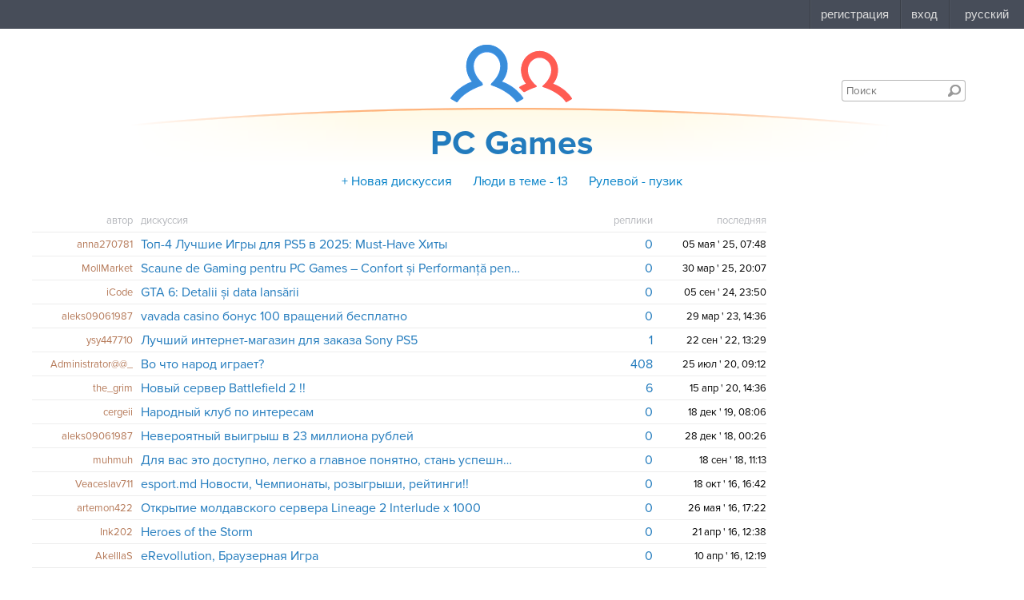

--- FILE ---
content_type: text/html; charset=UTF-8
request_url: https://forum.md/ru/pc-games/
body_size: 6743
content:
<!DOCTYPE html>
<!--[if lt IE 7]> <html class="no-js lt-ie9 lt-ie8 lt-ie7" lang="ru"> <![endif]-->
<!--[if IE 7]> <html class="no-js lt-ie9 lt-ie8" lang="ru"> <![endif]-->
<!--[if IE 8]> <html class="no-js lt-ie9" lang="ru"> <![endif]-->
<!--[if gt IE 8]><!--> <html class="no-js" lang="ru"> <!--<![endif]-->
<head>

<title>Все дискуссии в рубрике PC Games на Forum.md</title>

<!--[if IE]>
<script src="http://html5shiv.googlecode.com/svn/trunk/html5.js"></script>
<script src="http://ie7-js.googlecode.com/svn/version/2.1(beta4)/IE9.js"></script>
<![endif]-->

<meta name="tag" content="c1d262d6-7091-4960-b9b6-e8036ce3652a">

<meta name="viewport" content="width=device-width, initial-scale=1, maximum-scale=1, user-scalable=no">
<meta name="description" content="Вы находитесь на странице дискуссий в рубрике . Для перехода к интересующей вас дискуссии перейдите по ссылке.">
<meta property="og:url" content="https://forum.md/ru/pc-games/">


<meta property="og:title" content="Все дискуссии в рубрике PC Games на Forum.md">

<meta property="og:description" content="Вы находитесь на странице дискуссий в рубрике . Для перехода к интересующей вас дискуссии перейдите по ссылке.">
<meta property="og:site_name" content="forum.md">
<meta property="og:type" content="website">
<meta charset="utf-8">
<meta http-equiv="x-pjax-version" content="1">
<!-- <meta http-equiv="X-UA-Compatible" content="IE=edge,chrome=1"> -->
<meta name="viewport" content="width=device-width">
<link rel="icon" type="icon" href="/assets/i/common/favicon.png?v=1721734898.47">
<link rel="stylesheet" href="/assets/dist/css/styles.css?v=1721734898.47">

<style>
body.ReactModal__Body--open {
overflow: hidden;
}
</style>
</head>
<body class="page-content_list">
<style>
#topbar {
display: block;
position: fixed;
top: 0;
left: 0;
z-index: 100;
width: 100%;
height: 36px;
background: #474D59;
}
</style>
<script
id="topbar"
src="//simpalsid.com/static/js/loader.min.js?v=202003"
data-project-id="9fd6db37-049f-4af3-bea4-8301345dc109"
async></script>

<!-- gemius -->

<script type="text/javascript">var pp_gemius_identifier = new String('ndeQonNBW3PE8qshg5Tid2a0rhx1VA_UtHLvgcYaYFX.o7');</script>

<script>
<!--//--><![CDATA[//><!--
// lines below shouldn't be edited
function gemius_pending(i) { window[i] = window[i] || function() {var x = window[i+'_pdata'] = window[i+'_pdata'] || []; x[x.length]=arguments;};};
gemius_pending('gemius_hit'); gemius_pending('gemius_event'); gemius_pending('pp_gemius_hit'); gemius_pending('pp_gemius_event');
(function(d,t) {try {var gt=d.createElement(t),s=d.getElementsByTagName(t)[0],l='http'+((location.protocol=='https:')?'s':''); gt.setAttribute('async','async');
gt.setAttribute('defer','defer'); gt.src=l+'://garo.hit.gemius.pl/xgemius.js'; s.parentNode.insertBefore(gt,s);} catch (e) {}})(document,'script');
//--><!]]>
</script>

<!-- /gemius -->

<div class="topbar__preloader"></div>
<!--[if lt IE 7]>
<p class="chromeframe">
Вы используете <strong>устаревший</strong> браузер.
Пожалуйста <a href="http://browsehappy.com/" rel="nofollow">обновите ваш браузер</a> или
<a href="http://www.google.com/chromeframe/?redirect=true" rel="nofollow">активируйте Google Chrome Frame</a>.
</p>
<![endif]-->

<div class="wrapper">



<header class="header ">
<div class="container">
<span class="header-logo" itemscope itemtype="http://data-vocabulary.org/breadcrumb" style="background: none;">
<a href="/" itemprop="url">
<span itemprop="title"
style="display: block; width: 166px; height: 86px; background: url(/assets/i/common/new-logo.png); text-indent: -10000px;">главная</span>
</a>
</span>
<form action="/search" class="header-search" method="get">

<input class="header-search-input" type="search" name="keyword" placeholder="Поиск" required>
<button class="header-search-submit">Поиск</button>
</form>


<div class="header-banner"  >

<div class="header-banner-title">
<a href="/pc-games" rel="nofollow" >
<span itemprop="title">PC Games</span>
</a>
<div class="header-banner-icons">




</div>
</div>

</div>




<div class="topics-menu">


<a id="new-discuss" class="topics-menu-item "
href="/discuss/pc-games/new" rel="nofollow"> + Новая дискуссия</a>




<a class="topics-menu-item "
href="/pc-games/people">Люди в теме - 13
</a>

<a class="topics-menu-item"
href="/users/пузик">Рулевой - пузик</a>
</div>


</div>
</header>

<div class="container container-2cols body">
<div class="content">





<div class="discuss-table" id="content">

<div class="discuss-table-row discuss-table-header">
<div class="discuss-table-cell discuss-author-cell">автор</div>
<div class="discuss-table-cell discuss-title">дискуссия</div>
<div class="discuss-table-cell discuss-counter">реплики</div>
<div class="discuss-table-cell discuss-time-cell ">последняя</div>
</div>


<div class="discuss-table-row js-discuss-row" data-discuss-id="47c8842d-165b-4124-a38d-196fb03168d0">
<div class="discuss-table-cell discuss-author-cell">
<a href="/users/anna270781" class="discuss-author">anna270781</a>
</div>
<div class="discuss-table-cell discuss-title">
<a class="discuss-heading" href="/4129743" title="Топ-4 Лучшие Игры для PS5 в 2025: Must-Have Хиты">
Топ-4 Лучшие Игры для PS5 в 2025: Must-Have Хиты
</a>




</div>
<div class="discuss-table-cell discuss-counter">

<a href="/4129743">0</a>
<span class="discuss-unread"  style="display: none;" >+0</span>
</div>
<div class="discuss-table-cell discuss-time-cell">



<time class="discuss-time ellispis" title="05 мая &#39; 25, 07:48">
05 мая &#39; 25, 07:48
</time>
</div>
</div>


<div class="discuss-table-row js-discuss-row" data-discuss-id="4f19b90c-05bb-469e-b1bb-d6fc445937e3">
<div class="discuss-table-cell discuss-author-cell">
<a href="/users/MollMarket" class="discuss-author">MollMarket</a>
</div>
<div class="discuss-table-cell discuss-title">
<a class="discuss-heading" href="/4118799" title="Scaune de Gaming pentru PC Games – Confort și Performanță pentru Gameri în Moldova">
Scaune de Gaming pentru PC Games – Confort și Performanță pentru Gameri în Moldova
</a>




</div>
<div class="discuss-table-cell discuss-counter">

<a href="/4118799">0</a>
<span class="discuss-unread"  style="display: none;" >+0</span>
</div>
<div class="discuss-table-cell discuss-time-cell">



<time class="discuss-time ellispis" title="30 мар &#39; 25, 20:07">
30 мар &#39; 25, 20:07
</time>
</div>
</div>


<div class="discuss-table-row js-discuss-row" data-discuss-id="b5fd62d4-ddcc-41f6-b54f-57aff4d8f172">
<div class="discuss-table-cell discuss-author-cell">
<a href="/users/iCode" class="discuss-author">iCode</a>
</div>
<div class="discuss-table-cell discuss-title">
<a class="discuss-heading" href="/4056168" title="GTA 6: Detalii și data lansării">
GTA 6: Detalii și data lansării
</a>




</div>
<div class="discuss-table-cell discuss-counter">

<a href="/4056168">0</a>
<span class="discuss-unread"  style="display: none;" >+0</span>
</div>
<div class="discuss-table-cell discuss-time-cell">



<time class="discuss-time ellispis" title="05 сен &#39; 24, 23:50">
05 сен &#39; 24, 23:50
</time>
</div>
</div>


<div class="discuss-table-row js-discuss-row" data-discuss-id="e0a0ee50-3546-4923-9bd4-3c52997bfd7d">
<div class="discuss-table-cell discuss-author-cell">
<a href="/users/aleks09061987" class="discuss-author">aleks09061987</a>
</div>
<div class="discuss-table-cell discuss-title">
<a class="discuss-heading" href="/3893567" title="vavada casino бонус 100 вращений бесплатно">
vavada casino бонус 100 вращений бесплатно
</a>




</div>
<div class="discuss-table-cell discuss-counter">

<a href="/3893567">0</a>
<span class="discuss-unread"  style="display: none;" >+0</span>
</div>
<div class="discuss-table-cell discuss-time-cell">



<time class="discuss-time ellispis" title="29 мар &#39; 23, 14:36">
29 мар &#39; 23, 14:36
</time>
</div>
</div>


<div class="discuss-table-row js-discuss-row" data-discuss-id="18392675-beb2-43cf-aa3b-d6f17398755e">
<div class="discuss-table-cell discuss-author-cell">
<a href="/users/ysy447710" class="discuss-author">ysy447710</a>
</div>
<div class="discuss-table-cell discuss-title">
<a class="discuss-heading" href="/3830805" title="Лучший интернет-магазин для заказа Sony PS5">
Лучший интернет-магазин для заказа Sony PS5
</a>




</div>
<div class="discuss-table-cell discuss-counter">

<a href="/3830805">1</a>
<span class="discuss-unread"  style="display: none;" >+0</span>
</div>
<div class="discuss-table-cell discuss-time-cell">



<time class="discuss-time ellispis" title="22 сен &#39; 22, 13:29">
22 сен &#39; 22, 13:29
</time>
</div>
</div>


<div class="discuss-table-row js-discuss-row" data-discuss-id="cf2c23bc-8979-4f5a-a08d-e90e060a6a5d">
<div class="discuss-table-cell discuss-author-cell">
<a href="/users/Administrator@@_" class="discuss-author">Administrator@@_</a>
</div>
<div class="discuss-table-cell discuss-title">
<a class="discuss-heading" href="/612434" title="Во что народ играет?">
Во что народ играет?
</a>




</div>
<div class="discuss-table-cell discuss-counter">

<a href="/612434">408</a>
<span class="discuss-unread"  style="display: none;" >+0</span>
</div>
<div class="discuss-table-cell discuss-time-cell">



<time class="discuss-time ellispis" title="25 июл &#39; 20, 09:12">
25 июл &#39; 20, 09:12
</time>
</div>
</div>


<div class="discuss-table-row js-discuss-row" data-discuss-id="7deed10b-ac63-468b-aa5d-70d631203f44">
<div class="discuss-table-cell discuss-author-cell">
<a href="/users/the_grim" class="discuss-author">the_grim</a>
</div>
<div class="discuss-table-cell discuss-title">
<a class="discuss-heading" href="/798740" title=" Новый сервер Battlefield 2 !!">
 Новый сервер Battlefield 2 !!
</a>




</div>
<div class="discuss-table-cell discuss-counter">

<a href="/798740">6</a>
<span class="discuss-unread"  style="display: none;" >+0</span>
</div>
<div class="discuss-table-cell discuss-time-cell">



<time class="discuss-time ellispis" title="15 апр &#39; 20, 14:36">
15 апр &#39; 20, 14:36
</time>
</div>
</div>


<div class="discuss-table-row js-discuss-row" data-discuss-id="bfee0961-3bb0-42e0-a0ba-da68ebc85022">
<div class="discuss-table-cell discuss-author-cell">
<a href="/users/cergeii" class="discuss-author">cergeii</a>
</div>
<div class="discuss-table-cell discuss-title">
<a class="discuss-heading" href="/3480776" title="Народный клуб по интересам">
Народный клуб по интересам
</a>




</div>
<div class="discuss-table-cell discuss-counter">

<a href="/3480776">0</a>
<span class="discuss-unread"  style="display: none;" >+0</span>
</div>
<div class="discuss-table-cell discuss-time-cell">



<time class="discuss-time ellispis" title="18 дек &#39; 19, 08:06">
18 дек &#39; 19, 08:06
</time>
</div>
</div>


<div class="discuss-table-row js-discuss-row" data-discuss-id="3c9ba1c1-9ba9-4197-bb2a-be985f46397f">
<div class="discuss-table-cell discuss-author-cell">
<a href="/users/aleks09061987" class="discuss-author">aleks09061987</a>
</div>
<div class="discuss-table-cell discuss-title">
<a class="discuss-heading" href="/3330768" title="Невероятный  выигрыш   в  23 миллиона рублей">
Невероятный  выигрыш   в  23 миллиона рублей
</a>




</div>
<div class="discuss-table-cell discuss-counter">

<a href="/3330768">0</a>
<span class="discuss-unread"  style="display: none;" >+0</span>
</div>
<div class="discuss-table-cell discuss-time-cell">



<time class="discuss-time ellispis" title="28 дек &#39; 18, 00:26">
28 дек &#39; 18, 00:26
</time>
</div>
</div>


<div class="discuss-table-row js-discuss-row" data-discuss-id="95c4b977-4523-44ac-a408-fbae9e3c26d7">
<div class="discuss-table-cell discuss-author-cell">
<a href="/users/muhmuh" class="discuss-author">muhmuh</a>
</div>
<div class="discuss-table-cell discuss-title">
<a class="discuss-heading" href="/3284603" title="Для вас это доступно, легко а главное понятно, стань успешным в мире бизнеса,  а Монополист вам в этом поможет, присоеденяйтесь!  Pentru dvs. este disponibil, ușor și mai presus de toate de înțeles, să devină un succes în lumea afacerilor,  iar Monopolist vă va ajuta în acest scop, alăturați-vă!">
Для вас это доступно, легко а главное понятно, стань успешным в мире бизнеса,  а Монополист вам в этом поможет, присоеденяйтесь!  Pentru dvs. este disponibil, ușor și mai presus de toate de înțeles, să devină un succes în lumea afacerilor,  iar Monopolist vă va ajuta în acest scop, alăturați-vă!
</a>




</div>
<div class="discuss-table-cell discuss-counter">

<a href="/3284603">0</a>
<span class="discuss-unread"  style="display: none;" >+0</span>
</div>
<div class="discuss-table-cell discuss-time-cell">



<time class="discuss-time ellispis" title="18 сен &#39; 18, 11:13">
18 сен &#39; 18, 11:13
</time>
</div>
</div>


<div class="discuss-table-row js-discuss-row" data-discuss-id="33856a43-e367-44ad-8abb-33688ee239c1">
<div class="discuss-table-cell discuss-author-cell">
<a href="/users/Veaceslav711" class="discuss-author">Veaceslav711</a>
</div>
<div class="discuss-table-cell discuss-title">
<a class="discuss-heading" href="/2512594" title="esport.md Новости, Чемпионаты, розыгрыши, рейтинги!!">
esport.md Новости, Чемпионаты, розыгрыши, рейтинги!!
</a>




</div>
<div class="discuss-table-cell discuss-counter">

<a href="/2512594">0</a>
<span class="discuss-unread"  style="display: none;" >+0</span>
</div>
<div class="discuss-table-cell discuss-time-cell">



<time class="discuss-time ellispis" title="18 окт &#39; 16, 16:42">
18 окт &#39; 16, 16:42
</time>
</div>
</div>


<div class="discuss-table-row js-discuss-row" data-discuss-id="929c853f-3544-4e11-a79b-4059924527a7">
<div class="discuss-table-cell discuss-author-cell">
<a href="/users/artemon422" class="discuss-author">artemon422</a>
</div>
<div class="discuss-table-cell discuss-title">
<a class="discuss-heading" href="/2421727" title="Открытие молдавского сервера Lineage 2 Interlude x 1000">
Открытие молдавского сервера Lineage 2 Interlude x 1000
</a>




</div>
<div class="discuss-table-cell discuss-counter">

<a href="/2421727">0</a>
<span class="discuss-unread"  style="display: none;" >+0</span>
</div>
<div class="discuss-table-cell discuss-time-cell">



<time class="discuss-time ellispis" title="26 мая &#39; 16, 17:22">
26 мая &#39; 16, 17:22
</time>
</div>
</div>


<div class="discuss-table-row js-discuss-row" data-discuss-id="b4fb6122-5353-45ef-9da0-2546330cc4b1">
<div class="discuss-table-cell discuss-author-cell">
<a href="/users/Ink202" class="discuss-author">Ink202</a>
</div>
<div class="discuss-table-cell discuss-title">
<a class="discuss-heading" href="/2401740" title="Heroes of the Storm">
Heroes of the Storm
</a>




</div>
<div class="discuss-table-cell discuss-counter">

<a href="/2401740">0</a>
<span class="discuss-unread"  style="display: none;" >+0</span>
</div>
<div class="discuss-table-cell discuss-time-cell">



<time class="discuss-time ellispis" title="21 апр &#39; 16, 12:38">
21 апр &#39; 16, 12:38
</time>
</div>
</div>


<div class="discuss-table-row js-discuss-row" data-discuss-id="73a630d3-8a20-45e9-9f3a-16f1a888fc74">
<div class="discuss-table-cell discuss-author-cell">
<a href="/users/AkelllaS" class="discuss-author">AkelllaS</a>
</div>
<div class="discuss-table-cell discuss-title">
<a class="discuss-heading" href="/2392369" title="eRevollution, Браузерная Игра">
eRevollution, Браузерная Игра
</a>




</div>
<div class="discuss-table-cell discuss-counter">

<a href="/2392369">0</a>
<span class="discuss-unread"  style="display: none;" >+0</span>
</div>
<div class="discuss-table-cell discuss-time-cell">



<time class="discuss-time ellispis" title="10 апр &#39; 16, 12:19">
10 апр &#39; 16, 12:19
</time>
</div>
</div>


<div class="discuss-table-row js-discuss-row" data-discuss-id="811737de-e8e5-419a-a5ca-33412d713d53">
<div class="discuss-table-cell discuss-author-cell">
<a href="/users/VitalieNFT" class="discuss-author">VitalieNFT</a>
</div>
<div class="discuss-table-cell discuss-title">
<a class="discuss-heading" href="/2274666" title="Ochelari 3D Google Cardboard / Очки виртуальной реальности для смартфонов">
Ochelari 3D Google Cardboard / Очки виртуальной реальности для смартфонов
</a>




</div>
<div class="discuss-table-cell discuss-counter">

<a href="/2274666">0</a>
<span class="discuss-unread"  style="display: none;" >+0</span>
</div>
<div class="discuss-table-cell discuss-time-cell">



<time class="discuss-time ellispis" title="10 окт &#39; 15, 21:14">
10 окт &#39; 15, 21:14
</time>
</div>
</div>


<div class="discuss-table-row js-discuss-row" data-discuss-id="b4e9b010-3a58-43be-817c-c1123f371619">
<div class="discuss-table-cell discuss-author-cell">
<a href="/users/guzi1" class="discuss-author">guzi1</a>
</div>
<div class="discuss-table-cell discuss-title">
<a class="discuss-heading" href="/755824" title="Jocuri licentiate in Chisinau ? mit sau realitate ?">
Jocuri licentiate in Chisinau ? mit sau realitate ?
</a>




</div>
<div class="discuss-table-cell discuss-counter">

<a href="/755824">15</a>
<span class="discuss-unread"  style="display: none;" >+0</span>
</div>
<div class="discuss-table-cell discuss-time-cell">



<time class="discuss-time ellispis" title="24 июл &#39; 15, 13:36">
24 июл &#39; 15, 13:36
</time>
</div>
</div>


<div class="discuss-table-row js-discuss-row" data-discuss-id="58be0b40-479d-4c3b-8486-4637d48858f0">
<div class="discuss-table-cell discuss-author-cell">
<a href="/users/mincinoasa" class="discuss-author">mincinoasa</a>
</div>
<div class="discuss-table-cell discuss-title">
<a class="discuss-heading" href="/2040871" title="DESPRE JOCURI ONLINE">
DESPRE JOCURI ONLINE
</a>




</div>
<div class="discuss-table-cell discuss-counter">

<a href="/2040871">1</a>
<span class="discuss-unread"  style="display: none;" >+0</span>
</div>
<div class="discuss-table-cell discuss-time-cell">



<time class="discuss-time ellispis" title="17 мар &#39; 15, 09:57">
17 мар &#39; 15, 09:57
</time>
</div>
</div>


<div class="discuss-table-row js-discuss-row" data-discuss-id="c8b603a8-b34d-480f-9bae-acf804432a63">
<div class="discuss-table-cell discuss-author-cell">
<a href="/users/3r4fed" class="discuss-author">3r4fed</a>
</div>
<div class="discuss-table-cell discuss-title">
<a class="discuss-heading" href="/2116578" title="MuOnline Season 4 UnderWorld MD">
MuOnline Season 4 UnderWorld MD
</a>




</div>
<div class="discuss-table-cell discuss-counter">

<a href="/2116578">0</a>
<span class="discuss-unread"  style="display: none;" >+0</span>
</div>
<div class="discuss-table-cell discuss-time-cell">



<time class="discuss-time ellispis" title="29 янв &#39; 15, 11:38">
29 янв &#39; 15, 11:38
</time>
</div>
</div>


<div class="discuss-table-row js-discuss-row" data-discuss-id="be2c18df-1795-40d0-954b-d1f4cf0a7d1b">
<div class="discuss-table-cell discuss-author-cell">
<a href="/users/3r4fed" class="discuss-author">3r4fed</a>
</div>
<div class="discuss-table-cell discuss-title">
<a class="discuss-heading" href="/2116576" title="Преста">
Преста
</a>




</div>
<div class="discuss-table-cell discuss-counter">

<a href="/2116576">0</a>
<span class="discuss-unread"  style="display: none;" >+0</span>
</div>
<div class="discuss-table-cell discuss-time-cell">



<time class="discuss-time ellispis" title="29 янв &#39; 15, 11:36">
29 янв &#39; 15, 11:36
</time>
</div>
</div>


<div class="discuss-table-row js-discuss-row" data-discuss-id="cddf3428-c6aa-4d97-ae2d-7e35b9723f7f">
<div class="discuss-table-cell discuss-author-cell">
<a href="/users/3r4fed" class="discuss-author">3r4fed</a>
</div>
<div class="discuss-table-cell discuss-title">
<a class="discuss-heading" href="/2116575" title="Преста">
Преста
</a>




</div>
<div class="discuss-table-cell discuss-counter">

<a href="/2116575">0</a>
<span class="discuss-unread"  style="display: none;" >+0</span>
</div>
<div class="discuss-table-cell discuss-time-cell">



<time class="discuss-time ellispis" title="29 янв &#39; 15, 11:36">
29 янв &#39; 15, 11:36
</time>
</div>
</div>


<div class="discuss-table-row js-discuss-row" data-discuss-id="09e37a00-a506-46d9-823d-ac615b63b4bb">
<div class="discuss-table-cell discuss-author-cell">
<a href="/users/gitrade" class="discuss-author">gitrade</a>
</div>
<div class="discuss-table-cell discuss-title">
<a class="discuss-heading" href="/937939" title="Новый онлайн магазин предметов из Dota2.">
Новый онлайн магазин предметов из Dota2.
</a>




</div>
<div class="discuss-table-cell discuss-counter">

<a href="/937939">3</a>
<span class="discuss-unread"  style="display: none;" >+0</span>
</div>
<div class="discuss-table-cell discuss-time-cell">



<time class="discuss-time ellispis" title="28 янв &#39; 15, 14:05">
28 янв &#39; 15, 14:05
</time>
</div>
</div>


<div class="discuss-table-row js-discuss-row" data-discuss-id="6199c3de-2396-4727-bb0d-d616c8d82969">
<div class="discuss-table-cell discuss-author-cell">
<a href="/users/StartRead" class="discuss-author">StartRead</a>
</div>
<div class="discuss-table-cell discuss-title">
<a class="discuss-heading" href="/2083436" title="Анонс Call of Duty Advanced Warfare">
Анонс Call of Duty Advanced Warfare
</a>




</div>
<div class="discuss-table-cell discuss-counter">

<a href="/2083436">1</a>
<span class="discuss-unread"  style="display: none;" >+0</span>
</div>
<div class="discuss-table-cell discuss-time-cell">



<time class="discuss-time ellispis" title="26 дек &#39; 14, 15:34">
26 дек &#39; 14, 15:34
</time>
</div>
</div>


<div class="discuss-table-row js-discuss-row" data-discuss-id="a13a8e2f-dec5-4ce2-8996-d21727a1274b">
<div class="discuss-table-cell discuss-author-cell">
<a href="/users/Administrator@@_" class="discuss-author">Administrator@@_</a>
</div>
<div class="discuss-table-cell discuss-title">
<a class="discuss-heading" href="/605101" title="СТАРИКовские игры 2">
СТАРИКовские игры 2
</a>




</div>
<div class="discuss-table-cell discuss-counter">

<a href="/605101">2</a>
<span class="discuss-unread"  style="display: none;" >+0</span>
</div>
<div class="discuss-table-cell discuss-time-cell">



<time class="discuss-time ellispis" title="15 окт &#39; 14, 22:30">
15 окт &#39; 14, 22:30
</time>
</div>
</div>


<div class="discuss-table-row js-discuss-row" data-discuss-id="f6540985-1357-491a-bbe1-7678a1dbaaea">
<div class="discuss-table-cell discuss-author-cell">
<a href="/users/mishka1" class="discuss-author">mishka1</a>
</div>
<div class="discuss-table-cell discuss-title">
<a class="discuss-heading" href="/621227" title="Games online">
Games online
</a>




</div>
<div class="discuss-table-cell discuss-counter">

<a href="/621227">7</a>
<span class="discuss-unread"  style="display: none;" >+0</span>
</div>
<div class="discuss-table-cell discuss-time-cell">



<time class="discuss-time ellispis" title="05 авг &#39; 14, 12:39">
05 авг &#39; 14, 12:39
</time>
</div>
</div>


<div class="discuss-table-row js-discuss-row" data-discuss-id="1d7f1a70-a7bc-4581-95fa-c0d1a5e43303">
<div class="discuss-table-cell discuss-author-cell">
<a href="/users/ginsan" class="discuss-author">ginsan</a>
</div>
<div class="discuss-table-cell discuss-title">
<a class="discuss-heading" href="/2047678" title="А вы слышали о блокировке Areal на KickStarter?">
А вы слышали о блокировке Areal на KickStarter?
</a>




</div>
<div class="discuss-table-cell discuss-counter">

<a href="/2047678">0</a>
<span class="discuss-unread"  style="display: none;" >+0</span>
</div>
<div class="discuss-table-cell discuss-time-cell">



<time class="discuss-time ellispis" title="23 июл &#39; 14, 20:30">
23 июл &#39; 14, 20:30
</time>
</div>
</div>


</div>






<div class="paginator-container">
<div id="paginator" class="paginator" data-total="43" data-current="1" data-url="/pc-games/%page%/">
<div class="paginator__pages">






<a href="/pc-games/1" class="active">1</a>







<a href="/pc-games/2" class="">2</a>







<a href="/pc-games/3" class="">3</a>







<a href="/pc-games/4" class="">4</a>







<a href="/pc-games/5" class="">5</a>







<a href="/pc-games/6" class="">6</a>










<a href="/pc-games/43" class="">43</a>


</div>
<div class="paginator__scroll">
<div class="paginator__scroll__handle"></div>
</div>
</div>
</div>


<div class="last_comments-category">
<section class="last_comments">
<div class="discuss-table replica-table">
<article class="discuss-table-row discuss-table-header">
<span class="discuss-table-cell discuss-author-cell">автор</span>
<span class="discuss-table-cell discuss-title">реплика</span>
<span class="discuss-table-cell discuss-counter">дискуссия</span>
<span class="discuss-table-cell discuss-time-cell">время</span>
</article>


</div>
</section>

</div>


</div>
<aside class="right-column">
<div class="sidebar-blocks">
 
</div>
<div class="sidebar sidebar-right mod_1">




<div class="numbers-promo-placeholder" data-numbers-subpage="17_204_1051" data-numbers-type="rich" style=""></div>


</div>


<div class="sidebar-blocks">


<div class="sidebar-block page-favorites-block">
<div id="favorites-block" class="">

</div>
</div>

</div>
</aside>
</div>
</div>

<footer class="footer">
<div class="footer__container">
<div class="footer__columns">
<div class="footer__columns__column">
<div class="footer__columns__column__title">Info</div>
<ul class="footer__columns__column__list">
<li><a href="/info/about">о проекте</a></li>
<li><a href="/info/rules">правила</a></li>
<li><a href="/info/events">мероприятия</a></li>
<li><a href="/blog/">блог</a></li>
<li><a href="/info/redaction">редакция</a></li>
</ul>
</div>
<div class="footer__columns__column">
<div class="footer__columns__column__title">Support</div>
<ul class="footer__columns__column__list">
<li><a href="/info/help">помощь</a></li>
<li><a href="/info/cookie">cookie</a></li>
<li>тел.: <a href="tel:+37322888002">(+373) 22 888002</a></li>
<li>эл. почта: <a href="mailto:forum@forum.md">forum@forum.md</a></li>
</ul>
</div>
<div class="footer__columns__column">
<div class="footer__columns__column__title">Promo</div>
<ul class="footer__columns__column__list">
<li><a href="http://numbers.md">баннерная реклама</a></li>
<li><a href="/info/advert">афиша</a></li>
<li>тел.: <a href="tel:+37322888002">(+373) 22 888001</a></li>
<li>эл. почта: <a href="mailto:info@numbers.md">info@numbers.md</a></li>
</ul>
</div>
<div class="footer__columns__column">
<div class="footer__columns__column__title">Mobile</div>
<ul class="footer__columns__column__list">
<li><span>мобильная версия</span></li>
</ul>
</div>
<div class="footer__columns__column">
<div class="footer__columns__column__title">Social</div>
<div class="footer__columns__column__facebook">
<div class="fb-like" data-href="https://www.facebook.com/forummd" data-layout="button" data-action="like" data-show-faces="true" data-share="false" data-colorscheme="dark"></div>
</div>
<div class="footer__columns__column__openstat">
<!--googleoff: index-->
<span id="openstat689719"></span>
<!--Openstat-->
<script type="text/javascript">
var openstat = { counter: 689719, image: 5081, color: "c3c3c3", next: openstat };
(function(d, t, p) {
var j = d.createElement(t); j.async = true; j.type = "text/javascript";
j.src = ("https:" == p ? "https:" : "http:") + "//openstat.net/cnt.js";
var s = d.getElementsByTagName(t)[0]; s.parentNode.insertBefore(j, s);
})(document, "script", document.location.protocol);
</script>
<!--/Openstat-->
<!--googleon: index-->
</div>
</div>
</div>
<div class="footer__projects">
<div class="footer__projects__simpals">
<a href="http://simpals.md" class="footer__projects__simpals__logo">Simpals</a>
<span class="footer__projects__simpals__copyright">© 2001—2026</span>
</div>
<a href="http://999.md" class="footer__projects__project is-999">999.md</a>
<a href="http://point.md" class="footer__projects__project is-point">point.md</a>
<a href="http://joblist.md" class="footer__projects__project is-joblist">joblist.md</a>
<a href="http://price.md" class="footer__projects__project is-price">price.md</a>
<a href="http://achizitii.md" class="footer__projects__project is-achizitii">achizitii.md</a>
<a href="http://sporter.md" class="footer__projects__project is-sporter">sporter.md</a>
</div>
</div>
</footer>


<!-- <style>
.numbers-promo-placeholder--left, .numbers-promo-placeholder--right {
width: calc((100% - 1200px)/2);
}
</style>
<div class="numbers-promo-placeholder" data-numbers-subpage="17_204_1051" data-numbers-type="branding" data-offset-top="260" data-offset-bottom="270">
<div class="numbers-promo-placeholder--left"></div>
<div class="numbers-promo-placeholder--right"></div>
</div> -->
<a class="scroll-top" href="#" title="Scroll to top"></a>
<script>
var FORUM = {
token: "None"
};
</script>
<script src="//ajax.googleapis.com/ajax/libs/jquery/2.0.3/jquery.min.js"></script>
<script src="//ajax.googleapis.com/ajax/libs/jqueryui/1.10.3/jquery-ui.js"></script>
<script src="//numbers.md/numbers-loader.js"></script>
<!--Google analytics-->
<script type="text/javascript">
var _gaq = _gaq || [];
_gaq.push(['_setAccount', 'UA-277279-5']);
_gaq.push(['_trackPageview']);
(function() {
var ga = document.createElement('script'); ga.type = 'text/javascript'; ga.async = true;
ga.src = ('https:' == document.location.protocol ? 'https://ssl' : 'http://www') + '.google-analytics.com/ga.js';
var s = document.getElementsByTagName('script')[0]; s.parentNode.insertBefore(ga, s);
})();
</script>
<!--/Google analytics-->
<!--Yandex.Metrika counter-->
<script type="text/javascript">
(function (d, w, c) { (w[c] = w[c] || []).push(function() { try { w.yaCounter24159169 = new Ya.Metrika({id:24159169, webvisor:true, clickmap:true, trackLinks:true, accurateTrackBounce:true}); } catch(e) { } }); var n = d.getElementsByTagName("script")[0], s = d.createElement("script"), f = function () { n.parentNode.insertBefore(s, n); }; s.type = "text/javascript"; s.async = true; s.src = (d.location.protocol == "https:" ? "https:" : "http:") + "//mc.yandex.ru/metrika/watch.js"; if (w.opera == "[object Opera]") { d.addEventListener("DOMContentLoaded", f, false); } else { f(); } })(document, window, "yandex_metrika_callbacks");
</script>
<!--/Yandex.Metrika counter-->
<div id="fb-root"></div>
<script>(function(d, s, id) {
var js, fjs = d.getElementsByTagName(s)[0];
if (d.getElementById(id)) return;
js = d.createElement(s); js.id = id;
js.src = "//connect.facebook.net/ro_RO/sdk.js#xfbml=1&version=v2.3";
fjs.parentNode.insertBefore(js, fjs);
}(document, 'script', 'facebook-jssdk'));</script>

<!-- requirejs already packed -->
<script src="/components/comments-react-app/dist/umd/browser-comments-react-app.js?v=1721734898.47"></script>
<script src="/assets/dist/js/common.js?v=1721734898.47"></script>
<!-- page specific main module -->
<script src="/assets/dist/js/pages/content/list.js?v=1721734898.47"></script>

</body>
</html>


--- FILE ---
content_type: text/html; charset=UTF-8
request_url: https://forum.md/simpalsid/panel?default_locale_code=&hide_news=false&hide_wallet=false&hide_chat=false&project_id=9fd6db37-049f-4af3-bea4-8301345dc109&region_code=md&panel_bg=false
body_size: 377
content:
<!doctype html>
<html lang="en" style="overflow: hidden;">
<head>
<meta charset="UTF-8">
<meta name="referrer" content="always">

<title>Topbar</title>
<link rel="stylesheet" href="/simpalsid/static/css/pages/standalone.css?v=9c88a9863b895082d7978dd680584766">
<link rel="stylesheet" href="/simpalsid/static/bower_components/jscrollpane/style/jquery.jscrollpane.css?v=effce42d56e94f9b52a25a80787f5977">
<link rel="stylesheet" href="/simpalsid/static/bower_components/font-awesome/css/font-awesome.min.css?v=502135c092c9582a9ff5ea4c43fa622b">
<link rel="stylesheet" href="/simpalsid/static/css/pages/panel.css?v=c0cb1108f8eb52beaf63443cd08d25f1">


<!-- Google Tag Manager -->
<script>
(function(w,d,s,l,i){w[l]=w[l]||[];w[l].push({'gtm.start': new Date().getTime(),event:'gtm.js'});
var f=d.getElementsByTagName(s)[0],j=d.createElement(s),dl=l!='dataLayer'?'&l='+l:'';
j.async=true;j.src='https://www.googletagmanager.com/gtm.js?id='+i+dl;f.parentNode.insertBefore(j,f);
})(window,document,'script','dataLayer','GTM-P2FG8XL');
</script>
<!-- End Google Tag Manager -->

</head>
<body class="embedded ">

<!-- Google Tag Manager (noscript) -->
<noscript><iframe src="https://www.googletagmanager.com/ns.html?id=GTM-P2FG8XL"
height="0" width="0" style="display:none;visibility:hidden"></iframe></noscript>
<!-- End Google Tag Manager (noscript) -->





<div id="simpalsid" style="display: none;;">

<div id="simpalsid-news">
<a id="simpalsid-news" href="https://simpalsid.com/ad/click?id=0" target="_blank">
<img id="simpalsid-news-image" src="[data-uri]" alt="">
</a>
</div>


<div id="simpalsid-user" class="" >
<ul>

<li class="user-item">


<a class="user-item-btn"
href="https://simpalsid.com/user/register?project_id=9fd6db37-049f-4af3-bea4-8301345dc109&lang=ru&redirect_url=https://forum.md/ru/pc-games/"
target="_parent"
>регистрация</a>

</li>
<li class="user-item is-active">


<a class="user-item-btn"
id="user-login"
data-href="https://simpalsid.com/user/login?project_id=9fd6db37-049f-4af3-bea4-8301345dc109&lang=ru&redirect_url="
href="https://simpalsid.com/user/login?project_id=9fd6db37-049f-4af3-bea4-8301345dc109&lang=ru&redirect_url=https://forum.md/ru/pc-games/"
target="_parent"
>вход</a>

</li>

<li id="user-language" class="user-item is-dropdown ">

<button class="user-item-btn">
русский
</button>


<ul class="user-item-dropdown is-language">

<li class="is-active">
<button id="user-language-btn" class="user-item-dropdown-btn" data-lang="ru">русский</button>
</li>

<li class="">
<button id="user-language-btn" class="user-item-dropdown-btn" data-lang="ro">română</button>
</li>

</ul>

</li>


</ul>
</div>


</div>
<script>
window.TOPBAR_CONFIG = {
"token": false,
"language": "ru",
"xsrf": "2|50cee750|61d4a6f3a31bf47082474c6158d1a829|1769000466",
"project_id": "9fd6db37-049f-4af3-bea4-8301345dc109",
};
</script>
<!-- Force empty email popup -->





<script src="/simpalsid/static/bower_components/jquery/dist/jquery.min.js?v=4a356126b9573eb7bd1e9a7494737410"></script>


<script src="/simpalsid/static/dist/common.js?v=61458ca748f472fc1eaff308af88b075"></script>

<script src="/simpalsid/static/dist/pages/panel.js?v=9606817d734d9b31f1652e434a2b501c"></script>



</body>
</html>
